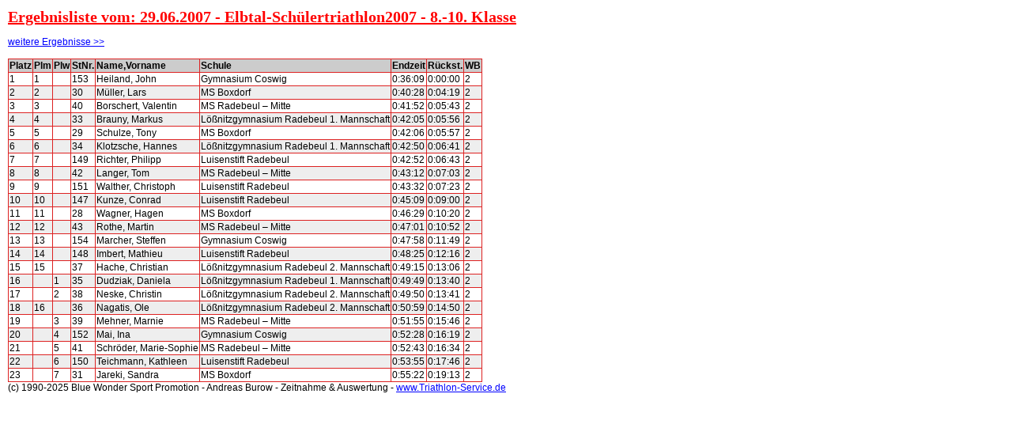

--- FILE ---
content_type: text/html; charset=UTF-8
request_url: https://triathlon-service.de/ergebnisse/liste.php?nr=1298
body_size: 2507
content:

<!DOCTYPE html PUBLIC "-//W3C//DTD XHTML 1.0 Transitional//EN" "http://www.w3.org/TR/xhtml1/DTD/xhtml1-transitional.dtd">
<html xmlns="http://www.w3.org/1999/xhtml">
<head>
<title>Ergebnisse Elbtal-Schülertriathlon2007 8.-10. Klasse</title>
<meta http-equiv="Content-Type" content="text/html; charset=iso-8859-1" />
<meta content="Triathlon,Duathlon,Lauf Laufveranstaltung,Triathlonveranstaltung,Duathlonveranstaltung,Veranstaltung,Veranstaltungen, Triathlonservice,triathlon-service,Triathlonveranstaltungen,Ergebnisse,Anmeldung,Sport,Wettkampf,Wettk&auml;mpfe,Zeitnahme,Zeitmessung,Time,Timing,Sportveranstaltung,Blue Wonder Sport Promotion,Andreas Burow,Meusegast,Ergebnissdienst,Urkunden,Startnummern,Sieger,Gewinner,Auswertung,Ergebnisse Elbtal-Schülertriathlon2007,8.-10. Klasse" name="Keywords" />
<meta content="Ergebnisse Elbtal-Schülertriathlon2007 8.-10. Klasse" name="Description" />
<meta content="(c) 1990-2025 Blue Wonder Sport Promotion / Andreas Burow - Alle Rechte vorbehalten." name="copyright" />
<meta content="Falk Burow" name="author" />
<meta content="deutsch, de" name="language" />
<meta content="Sport" name="page-topic" />
<meta content="index, follow" name="robots" />
<meta content="90 days" name="revisit-after" />
<meta content="all" name="audience" />
<link rel="stylesheet" type="text/css" href="/listen.css" />
</head>

<body>
<h1>Ergebnisliste vom: 29.06.2007 - Elbtal-Schülertriathlon2007 - 8.-10. Klasse</h1>
<a href="https://triathlon-service.de/startseite/index.php" target="_blank">weitere Ergebnisse &gt;&gt;</a>
<br />
<br />
<table border="0" cellpadding="0" cellspacing="0"><tr>
<td align="left" valign="top">

		<script src="https://daten.profiwin-gmbh.de/overlib.js" type="text/javascript" language="javascript"></script>
		<script src="https://daten.profiwin-gmbh.de/table.js" type="text/javascript" language="javascript"></script>
		<table border="0" cellspacing="1" bgcolor="#DD2222"  style="text-align:left;">
<tr bgcolor="#CCCCCC">
<td style="color:#000000; font-weight:bold;">Platz</td>
<td style="color:#000000; font-weight:bold;">Plm</td>
<td style="color:#000000; font-weight:bold;">Plw</td>
<td style="color:#000000; font-weight:bold;">StNr.</td>
<td style="color:#000000; font-weight:bold;">Name,Vorname</td>
<td style="color:#000000; font-weight:bold;">Schule</td>
<td style="color:#000000; font-weight:bold;">Endzeit</td>
<td style="color:#000000; font-weight:bold;">Rückst.</td>
<td style="color:#000000; font-weight:bold;">WB</td>
</tr>
<tr bgcolor="#FFFFFF" onmouseover="setP(this,'2','over','#FFFFFF');" onmouseout="setP(this,'2','out','#FFFFFF');" onmousedown="setP(this,'2','click','#FFFFFF');">
<td bgcolor="#FFFFFF">1</td>
<td bgcolor="#FFFFFF">1</td>
<td bgcolor="#FFFFFF">&nbsp;</td>
<td bgcolor="#FFFFFF">153</td>
<td bgcolor="#FFFFFF">Heiland, John</td>
<td bgcolor="#FFFFFF">Gymnasium Coswig</td>
<td bgcolor="#FFFFFF">0:36:09</td>
<td bgcolor="#FFFFFF">0:00:00</td>
<td bgcolor="#FFFFFF">2</td>
</tr>
<tr bgcolor="#EEEEEE" onmouseover="setP(this,'3','over','#EEEEEE');" onmouseout="setP(this,'3','out','#EEEEEE');" onmousedown="setP(this,'3','click','#EEEEEE');">
<td bgcolor="#EEEEEE">2</td>
<td bgcolor="#EEEEEE">2</td>
<td bgcolor="#EEEEEE">&nbsp;</td>
<td bgcolor="#EEEEEE">30</td>
<td bgcolor="#EEEEEE">Müller, Lars</td>
<td bgcolor="#EEEEEE">MS Boxdorf</td>
<td bgcolor="#EEEEEE">0:40:28</td>
<td bgcolor="#EEEEEE">0:04:19</td>
<td bgcolor="#EEEEEE">2</td>
</tr>
<tr bgcolor="#FFFFFF" onmouseover="setP(this,'4','over','#FFFFFF');" onmouseout="setP(this,'4','out','#FFFFFF');" onmousedown="setP(this,'4','click','#FFFFFF');">
<td bgcolor="#FFFFFF">3</td>
<td bgcolor="#FFFFFF">3</td>
<td bgcolor="#FFFFFF">&nbsp;</td>
<td bgcolor="#FFFFFF">40</td>
<td bgcolor="#FFFFFF">Borschert, Valentin</td>
<td bgcolor="#FFFFFF">MS Radebeul – Mitte</td>
<td bgcolor="#FFFFFF">0:41:52</td>
<td bgcolor="#FFFFFF">0:05:43</td>
<td bgcolor="#FFFFFF">2</td>
</tr>
<tr bgcolor="#EEEEEE" onmouseover="setP(this,'5','over','#EEEEEE');" onmouseout="setP(this,'5','out','#EEEEEE');" onmousedown="setP(this,'5','click','#EEEEEE');">
<td bgcolor="#EEEEEE">4</td>
<td bgcolor="#EEEEEE">4</td>
<td bgcolor="#EEEEEE">&nbsp;</td>
<td bgcolor="#EEEEEE">33</td>
<td bgcolor="#EEEEEE">Brauny, Markus</td>
<td bgcolor="#EEEEEE">Lößnitzgymnasium Radebeul 1. Mannschaft</td>
<td bgcolor="#EEEEEE">0:42:05</td>
<td bgcolor="#EEEEEE">0:05:56</td>
<td bgcolor="#EEEEEE">2</td>
</tr>
<tr bgcolor="#FFFFFF" onmouseover="setP(this,'6','over','#FFFFFF');" onmouseout="setP(this,'6','out','#FFFFFF');" onmousedown="setP(this,'6','click','#FFFFFF');">
<td bgcolor="#FFFFFF">5</td>
<td bgcolor="#FFFFFF">5</td>
<td bgcolor="#FFFFFF">&nbsp;</td>
<td bgcolor="#FFFFFF">29</td>
<td bgcolor="#FFFFFF">Schulze, Tony</td>
<td bgcolor="#FFFFFF">MS Boxdorf</td>
<td bgcolor="#FFFFFF">0:42:06</td>
<td bgcolor="#FFFFFF">0:05:57</td>
<td bgcolor="#FFFFFF">2</td>
</tr>
<tr bgcolor="#EEEEEE" onmouseover="setP(this,'7','over','#EEEEEE');" onmouseout="setP(this,'7','out','#EEEEEE');" onmousedown="setP(this,'7','click','#EEEEEE');">
<td bgcolor="#EEEEEE">6</td>
<td bgcolor="#EEEEEE">6</td>
<td bgcolor="#EEEEEE">&nbsp;</td>
<td bgcolor="#EEEEEE">34</td>
<td bgcolor="#EEEEEE">Klotzsche, Hannes</td>
<td bgcolor="#EEEEEE">Lößnitzgymnasium Radebeul 1. Mannschaft</td>
<td bgcolor="#EEEEEE">0:42:50</td>
<td bgcolor="#EEEEEE">0:06:41</td>
<td bgcolor="#EEEEEE">2</td>
</tr>
<tr bgcolor="#FFFFFF" onmouseover="setP(this,'8','over','#FFFFFF');" onmouseout="setP(this,'8','out','#FFFFFF');" onmousedown="setP(this,'8','click','#FFFFFF');">
<td bgcolor="#FFFFFF">7</td>
<td bgcolor="#FFFFFF">7</td>
<td bgcolor="#FFFFFF">&nbsp;</td>
<td bgcolor="#FFFFFF">149</td>
<td bgcolor="#FFFFFF">Richter, Philipp</td>
<td bgcolor="#FFFFFF">Luisenstift Radebeul</td>
<td bgcolor="#FFFFFF">0:42:52</td>
<td bgcolor="#FFFFFF">0:06:43</td>
<td bgcolor="#FFFFFF">2</td>
</tr>
<tr bgcolor="#EEEEEE" onmouseover="setP(this,'9','over','#EEEEEE');" onmouseout="setP(this,'9','out','#EEEEEE');" onmousedown="setP(this,'9','click','#EEEEEE');">
<td bgcolor="#EEEEEE">8</td>
<td bgcolor="#EEEEEE">8</td>
<td bgcolor="#EEEEEE">&nbsp;</td>
<td bgcolor="#EEEEEE">42</td>
<td bgcolor="#EEEEEE">Langer, Tom</td>
<td bgcolor="#EEEEEE">MS Radebeul – Mitte</td>
<td bgcolor="#EEEEEE">0:43:12</td>
<td bgcolor="#EEEEEE">0:07:03</td>
<td bgcolor="#EEEEEE">2</td>
</tr>
<tr bgcolor="#FFFFFF" onmouseover="setP(this,'10','over','#FFFFFF');" onmouseout="setP(this,'10','out','#FFFFFF');" onmousedown="setP(this,'10','click','#FFFFFF');">
<td bgcolor="#FFFFFF">9</td>
<td bgcolor="#FFFFFF">9</td>
<td bgcolor="#FFFFFF">&nbsp;</td>
<td bgcolor="#FFFFFF">151</td>
<td bgcolor="#FFFFFF">Walther, Christoph</td>
<td bgcolor="#FFFFFF">Luisenstift Radebeul</td>
<td bgcolor="#FFFFFF">0:43:32</td>
<td bgcolor="#FFFFFF">0:07:23</td>
<td bgcolor="#FFFFFF">2</td>
</tr>
<tr bgcolor="#EEEEEE" onmouseover="setP(this,'11','over','#EEEEEE');" onmouseout="setP(this,'11','out','#EEEEEE');" onmousedown="setP(this,'11','click','#EEEEEE');">
<td bgcolor="#EEEEEE">10</td>
<td bgcolor="#EEEEEE">10</td>
<td bgcolor="#EEEEEE">&nbsp;</td>
<td bgcolor="#EEEEEE">147</td>
<td bgcolor="#EEEEEE">Kunze, Conrad</td>
<td bgcolor="#EEEEEE">Luisenstift Radebeul</td>
<td bgcolor="#EEEEEE">0:45:09</td>
<td bgcolor="#EEEEEE">0:09:00</td>
<td bgcolor="#EEEEEE">2</td>
</tr>
<tr bgcolor="#FFFFFF" onmouseover="setP(this,'12','over','#FFFFFF');" onmouseout="setP(this,'12','out','#FFFFFF');" onmousedown="setP(this,'12','click','#FFFFFF');">
<td bgcolor="#FFFFFF">11</td>
<td bgcolor="#FFFFFF">11</td>
<td bgcolor="#FFFFFF">&nbsp;</td>
<td bgcolor="#FFFFFF">28</td>
<td bgcolor="#FFFFFF">Wagner, Hagen</td>
<td bgcolor="#FFFFFF">MS Boxdorf</td>
<td bgcolor="#FFFFFF">0:46:29</td>
<td bgcolor="#FFFFFF">0:10:20</td>
<td bgcolor="#FFFFFF">2</td>
</tr>
<tr bgcolor="#EEEEEE" onmouseover="setP(this,'13','over','#EEEEEE');" onmouseout="setP(this,'13','out','#EEEEEE');" onmousedown="setP(this,'13','click','#EEEEEE');">
<td bgcolor="#EEEEEE">12</td>
<td bgcolor="#EEEEEE">12</td>
<td bgcolor="#EEEEEE">&nbsp;</td>
<td bgcolor="#EEEEEE">43</td>
<td bgcolor="#EEEEEE">Rothe, Martin</td>
<td bgcolor="#EEEEEE">MS Radebeul – Mitte</td>
<td bgcolor="#EEEEEE">0:47:01</td>
<td bgcolor="#EEEEEE">0:10:52</td>
<td bgcolor="#EEEEEE">2</td>
</tr>
<tr bgcolor="#FFFFFF" onmouseover="setP(this,'14','over','#FFFFFF');" onmouseout="setP(this,'14','out','#FFFFFF');" onmousedown="setP(this,'14','click','#FFFFFF');">
<td bgcolor="#FFFFFF">13</td>
<td bgcolor="#FFFFFF">13</td>
<td bgcolor="#FFFFFF">&nbsp;</td>
<td bgcolor="#FFFFFF">154</td>
<td bgcolor="#FFFFFF">Marcher, Steffen</td>
<td bgcolor="#FFFFFF">Gymnasium Coswig</td>
<td bgcolor="#FFFFFF">0:47:58</td>
<td bgcolor="#FFFFFF">0:11:49</td>
<td bgcolor="#FFFFFF">2</td>
</tr>
<tr bgcolor="#EEEEEE" onmouseover="setP(this,'15','over','#EEEEEE');" onmouseout="setP(this,'15','out','#EEEEEE');" onmousedown="setP(this,'15','click','#EEEEEE');">
<td bgcolor="#EEEEEE">14</td>
<td bgcolor="#EEEEEE">14</td>
<td bgcolor="#EEEEEE">&nbsp;</td>
<td bgcolor="#EEEEEE">148</td>
<td bgcolor="#EEEEEE">Imbert, Mathieu</td>
<td bgcolor="#EEEEEE">Luisenstift Radebeul</td>
<td bgcolor="#EEEEEE">0:48:25</td>
<td bgcolor="#EEEEEE">0:12:16</td>
<td bgcolor="#EEEEEE">2</td>
</tr>
<tr bgcolor="#FFFFFF" onmouseover="setP(this,'16','over','#FFFFFF');" onmouseout="setP(this,'16','out','#FFFFFF');" onmousedown="setP(this,'16','click','#FFFFFF');">
<td bgcolor="#FFFFFF">15</td>
<td bgcolor="#FFFFFF">15</td>
<td bgcolor="#FFFFFF">&nbsp;</td>
<td bgcolor="#FFFFFF">37</td>
<td bgcolor="#FFFFFF">Hache, Christian</td>
<td bgcolor="#FFFFFF">Lößnitzgymnasium Radebeul 2. Mannschaft</td>
<td bgcolor="#FFFFFF">0:49:15</td>
<td bgcolor="#FFFFFF">0:13:06</td>
<td bgcolor="#FFFFFF">2</td>
</tr>
<tr bgcolor="#EEEEEE" onmouseover="setP(this,'17','over','#EEEEEE');" onmouseout="setP(this,'17','out','#EEEEEE');" onmousedown="setP(this,'17','click','#EEEEEE');">
<td bgcolor="#EEEEEE">16</td>
<td bgcolor="#EEEEEE">&nbsp;</td>
<td bgcolor="#EEEEEE">1</td>
<td bgcolor="#EEEEEE">35</td>
<td bgcolor="#EEEEEE">Dudziak, Daniela</td>
<td bgcolor="#EEEEEE">Lößnitzgymnasium Radebeul 1. Mannschaft</td>
<td bgcolor="#EEEEEE">0:49:49</td>
<td bgcolor="#EEEEEE">0:13:40</td>
<td bgcolor="#EEEEEE">2</td>
</tr>
<tr bgcolor="#FFFFFF" onmouseover="setP(this,'18','over','#FFFFFF');" onmouseout="setP(this,'18','out','#FFFFFF');" onmousedown="setP(this,'18','click','#FFFFFF');">
<td bgcolor="#FFFFFF">17</td>
<td bgcolor="#FFFFFF">&nbsp;</td>
<td bgcolor="#FFFFFF">2</td>
<td bgcolor="#FFFFFF">38</td>
<td bgcolor="#FFFFFF">Neske, Christin</td>
<td bgcolor="#FFFFFF">Lößnitzgymnasium Radebeul 2. Mannschaft</td>
<td bgcolor="#FFFFFF">0:49:50</td>
<td bgcolor="#FFFFFF">0:13:41</td>
<td bgcolor="#FFFFFF">2</td>
</tr>
<tr bgcolor="#EEEEEE" onmouseover="setP(this,'19','over','#EEEEEE');" onmouseout="setP(this,'19','out','#EEEEEE');" onmousedown="setP(this,'19','click','#EEEEEE');">
<td bgcolor="#EEEEEE">18</td>
<td bgcolor="#EEEEEE">16</td>
<td bgcolor="#EEEEEE">&nbsp;</td>
<td bgcolor="#EEEEEE">36</td>
<td bgcolor="#EEEEEE">Nagatis, Ole</td>
<td bgcolor="#EEEEEE">Lößnitzgymnasium Radebeul 2. Mannschaft</td>
<td bgcolor="#EEEEEE">0:50:59</td>
<td bgcolor="#EEEEEE">0:14:50</td>
<td bgcolor="#EEEEEE">2</td>
</tr>
<tr bgcolor="#FFFFFF" onmouseover="setP(this,'20','over','#FFFFFF');" onmouseout="setP(this,'20','out','#FFFFFF');" onmousedown="setP(this,'20','click','#FFFFFF');">
<td bgcolor="#FFFFFF">19</td>
<td bgcolor="#FFFFFF">&nbsp;</td>
<td bgcolor="#FFFFFF">3</td>
<td bgcolor="#FFFFFF">39</td>
<td bgcolor="#FFFFFF">Mehner, Marnie</td>
<td bgcolor="#FFFFFF">MS Radebeul – Mitte</td>
<td bgcolor="#FFFFFF">0:51:55</td>
<td bgcolor="#FFFFFF">0:15:46</td>
<td bgcolor="#FFFFFF">2</td>
</tr>
<tr bgcolor="#EEEEEE" onmouseover="setP(this,'21','over','#EEEEEE');" onmouseout="setP(this,'21','out','#EEEEEE');" onmousedown="setP(this,'21','click','#EEEEEE');">
<td bgcolor="#EEEEEE">20</td>
<td bgcolor="#EEEEEE">&nbsp;</td>
<td bgcolor="#EEEEEE">4</td>
<td bgcolor="#EEEEEE">152</td>
<td bgcolor="#EEEEEE">Mai, Ina</td>
<td bgcolor="#EEEEEE">Gymnasium Coswig</td>
<td bgcolor="#EEEEEE">0:52:28</td>
<td bgcolor="#EEEEEE">0:16:19</td>
<td bgcolor="#EEEEEE">2</td>
</tr>
<tr bgcolor="#FFFFFF" onmouseover="setP(this,'22','over','#FFFFFF');" onmouseout="setP(this,'22','out','#FFFFFF');" onmousedown="setP(this,'22','click','#FFFFFF');">
<td bgcolor="#FFFFFF">21</td>
<td bgcolor="#FFFFFF">&nbsp;</td>
<td bgcolor="#FFFFFF">5</td>
<td bgcolor="#FFFFFF">41</td>
<td bgcolor="#FFFFFF">Schröder, Marie-Sophie</td>
<td bgcolor="#FFFFFF">MS Radebeul – Mitte</td>
<td bgcolor="#FFFFFF">0:52:43</td>
<td bgcolor="#FFFFFF">0:16:34</td>
<td bgcolor="#FFFFFF">2</td>
</tr>
<tr bgcolor="#EEEEEE" onmouseover="setP(this,'23','over','#EEEEEE');" onmouseout="setP(this,'23','out','#EEEEEE');" onmousedown="setP(this,'23','click','#EEEEEE');">
<td bgcolor="#EEEEEE">22</td>
<td bgcolor="#EEEEEE">&nbsp;</td>
<td bgcolor="#EEEEEE">6</td>
<td bgcolor="#EEEEEE">150</td>
<td bgcolor="#EEEEEE">Teichmann, Kathleen</td>
<td bgcolor="#EEEEEE">Luisenstift Radebeul</td>
<td bgcolor="#EEEEEE">0:53:55</td>
<td bgcolor="#EEEEEE">0:17:46</td>
<td bgcolor="#EEEEEE">2</td>
</tr>
<tr bgcolor="#FFFFFF" onmouseover="setP(this,'24','over','#FFFFFF');" onmouseout="setP(this,'24','out','#FFFFFF');" onmousedown="setP(this,'24','click','#FFFFFF');">
<td bgcolor="#FFFFFF">23</td>
<td bgcolor="#FFFFFF">&nbsp;</td>
<td bgcolor="#FFFFFF">7</td>
<td bgcolor="#FFFFFF">31</td>
<td bgcolor="#FFFFFF">Jareki, Sandra</td>
<td bgcolor="#FFFFFF">MS Boxdorf</td>
<td bgcolor="#FFFFFF">0:55:22</td>
<td bgcolor="#FFFFFF">0:19:13</td>
<td bgcolor="#FFFFFF">2</td>
</tr>
</table>
(c) 1990-2025 Blue Wonder Sport Promotion - Andreas Burow - Zeitnahme & Auswertung - <a href="https://triathlon-service.de" target="_top">www.Triathlon-Service.de</a>
</td><td align="left" valign="top" width="10">&nbsp;</td><td align="left" valign="top">
<script type="text/javascript">google_ad_client = "ca-pub-0091164138110737";google_ad_slot = "1284676473";google_ad_width = 160;google_ad_height = 600;</script><script type="text/javascript" src="https://pagead2.googlesyndication.com/pagead/show_ads.js"></script>
<br />&nbsp;
</td></tr></table>
</body>
</html>


--- FILE ---
content_type: text/html; charset=utf-8
request_url: https://www.google.com/recaptcha/api2/aframe
body_size: 267
content:
<!DOCTYPE HTML><html><head><meta http-equiv="content-type" content="text/html; charset=UTF-8"></head><body><script nonce="rNJJhAN3zNLWthv7UMbD1w">/** Anti-fraud and anti-abuse applications only. See google.com/recaptcha */ try{var clients={'sodar':'https://pagead2.googlesyndication.com/pagead/sodar?'};window.addEventListener("message",function(a){try{if(a.source===window.parent){var b=JSON.parse(a.data);var c=clients[b['id']];if(c){var d=document.createElement('img');d.src=c+b['params']+'&rc='+(localStorage.getItem("rc::a")?sessionStorage.getItem("rc::b"):"");window.document.body.appendChild(d);sessionStorage.setItem("rc::e",parseInt(sessionStorage.getItem("rc::e")||0)+1);localStorage.setItem("rc::h",'1769224001154');}}}catch(b){}});window.parent.postMessage("_grecaptcha_ready", "*");}catch(b){}</script></body></html>